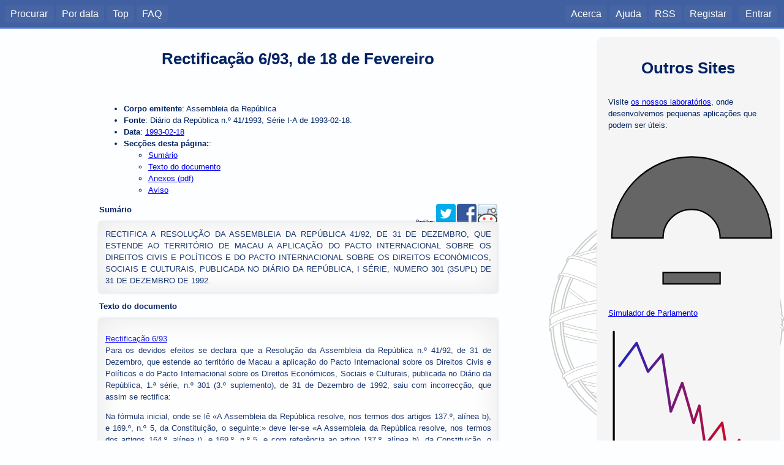

--- FILE ---
content_type: text/html; charset=utf-8
request_url: https://dre.tretas.org/dre/48757/rectificacao-6-93-de-18-de-fevereiro
body_size: 3769
content:
<!doctype html>

<html lang="pt">
<head>
  <title>Rectificação 6/93</title>
  <meta charset="utf-8" />
  <meta name="viewport" content="user-scalable=no, initial-scale=1, maximum-scale=1, minimum-scale=1, width=device-width">
  <link rel="stylesheet" type="text/css" href="/static/css/style.c6839ff7552e.css" media="screen" />
  <link rel="stylesheet" type="text/css" href="/static/css/style_normal.d6e8200681be.css"
    media="screen and (min-width:801px)" />
  <link rel="stylesheet" type="text/css" href="/static/css/style_mobile.c596021758fb.css"
    media="screen and (max-width:800px)" />
  <link rel="stylesheet" type="text/css" href="/static/css/print.084e024a3a41.css" media="print" />
  <link rel="shortcut icon" href="/static/img/favicon.9551fcfb8cff.ico" />
  <link rel="alternate" type="application/rss+xml" title="RSS Geral" href="/dre/rss/" />
  <link rel="search" type="application/opensearchdescription+xml" href="https://dre.tretas.org/osd.xml" title="Busca Diários da República" />
  <script src="/static/jquery/jquery-1.9.1.min.397754ba49e9.js"></script>
  <script src="/static/js/base.a1f2bb77aa80.js"></script>
  
<link rel="stylesheet" type="text/css" href="/static/css/note_style.33cd0e46f49f.css">
  
  <script src="/static/js/pagemarks.9ec94896664b.js"></script>
  <meta name="keywords" content="portugal,leis,legislação,Rectificação 6/93, de 18 de Fevereiro, diário da república, documento, diploma, Rectificação, 1993-02-18, 1993, Assembleia Da República">
  <meta name="description" content="RECTIFICA A RESOLUÇÃO DA ASSEMBLEIA DA REPÚBLICA 41/92, DE 31 DE DEZEMBRO, QUE ESTENDE AO TERRITÓRIO DE MACAU A APLICAÇÃO DO PACTO INTERNACIONAL SOBRE OS DIREITOS CIVIS E POLÍTICOS E DO PACTO INTERNACIONAL SOBRE OS DIREITOS ECONÓMICOS, SOCIAIS E CULTURAIS, PUBLICADA NO DIÁRIO DA REPÚBLICA, I SÉRIE, NUMERO 301 (3SUPL) DE 31 DE DEZEMBRO DE 1992.">
  <meta name="author" content="Assembleia Da República">
  <!-- Open Graph protocol metadata -->
  <meta property="og:title" content="Rectificação 6/93, de 18 de Fevereiro">
  <meta property="og:type" content="article">
  <meta property="og:url" content="https://dre.tretas.org/dre/48757/rectificacao-6-93-de-18-de-fevereiro">
  <meta property="og:image" content="https://dre.tretas.org/static/img/esfera_armilar_200.f7bbe808b31e.png">
  <meta property="og:description" content="RECTIFICA A RESOLUÇÃO DA ASSEMBLEIA DA REPÚBLICA 41/92, DE 31 DE DEZEMBRO, QUE ESTENDE AO TERRITÓRIO DE MACAU A APLICAÇÃO DO PACTO INTERNACIONAL SOBRE OS DIREITOS CIVIS E POLÍTICOS E DO PACTO INTERNACIONAL SOBRE OS DIREITOS ECONÓMICOS, SOCIAIS E CULTURAIS, PUBLICADA NO DIÁRIO DA REPÚBLICA, I SÉRIE, NUMERO 301 (3SUPL) DE 31 DE DEZEMBRO DE 1992.">
  <meta property="og:locale" content="pt_PT">
  <meta property="og:site_name" content="Diários da República">
  <meta property="og:article:published_time" content="1993-02-18">
  <meta property="og:article:author" content="Assembleia da República">
  
  
  
  <script type="application/ld+json"
          src="https://dre.tretas.org/dre/48757.jsonld"></script>


</head>
<body>
<!--[if lte IE 8]>
  <div style="background:yellow;color:red;margin:0;padding:0.5em;">
     <p>Está a utilizar uma versão antiga do Internet Explorer. Não vai
        conseguir usufruir da totalidade deste site (para além do facto de
        estar vulnerável a uma grande quantidade de vírus e afins). Faça
        a actualização do Internet Explorer ou
        <a href="https://www.mozilla.org/">mude</a> para um
        <a href="http://www.opera.com/">browser</a> de
        <a href="https://www.google.com/chrome">qualidade</a>.</p>
  </div>
<![endif]-->
  
  <div id="menu_back" class="noprint"></div>
  <nav id="mobile_menu" class="noprint">
    <p>Diários da República</p>
    <div id="toggle_menu">
      <img src="/static/img/menu.86443eb646c2.svg" height="32px">
    </div>
    <div class="clear_both"></div>
  </nav>
  <nav id="main_menu" class="noprint">
    <div id="menu_left">
      <ul class="horizontal_list">
        <li><a href="/">Procurar</a>
        <li><a href="/dre/data/hoje/" title="Documentos publicados hoje ou na data indicada. É apresentada a última data com documentos.">Por data</a>
        <li><a href="/dre/top/" title="Documentos mais vistos pelos utilizadores deste site.">Top</a>
        <li><a href="/faq/" title="Perguntas Frequentes">FAQ</a>
        
      </ul>
    </div>
    <div id="menu_right">
      <ul class="horizontal_list">
        
        <li><a href="/about/">Acerca</a>
        <li><a href="/help/">Ajuda</a>
        <li><a class="rss_link" href="/dre/rss/help/">RSS</a>
        
        <li><a href="/auth/register/?next=/dre/48757/rectificacao-6-93-de-18-de-fevereiro">Registar</a>&nbsp;&nbsp;
        <li><a href="/auth/login/?next=/dre/48757/rectificacao-6-93-de-18-de-fevereiro">Entrar</a>
        
      </ul>
    </div>
    <div class="clear_both"></div>
  </nav>
  <div id="notification"></div>

  <!-- Start Header for Printing -->
  <div class="only_print">
    <div id="print_header">
      <p>dre.tretas.org</p>
      <hr>
    </div>
  </div> <!-- End Header for Printing -->

  <!-- Body Content -->

  <div id="wrap">
    <div id="main-sidebar" class="noprint">
        <div style="background:whitesmoke;border-radius:1em;padding:1.5em;margin-bottom:0.5em;" class="noprint">
    <h1 style="padding:0.5em;margin:0;">Outros Sites</h1>
    <p>Visite <a href="https://labs.tretas.org/" target="_blank">os nossos laboratórios</a>, onde desenvolvemos pequenas aplicações que podem ser úteis:
    <p><a href="https://labs.tretas.org/hc/" title="Simulador de parlamento" target="_blank"><img src="https://labs.tretas.org/static/img/hc_logo.svg" width="270px"><br>Simulador de Parlamento</a>
    <p><a href="https://labs.tretas.org/devaluation/" title="Desvalorização da Moeda" target="_blank"><img src="https://labs.tretas.org/static/img/deval_logo.svg" width="270px"><br>Desvalorização da Moeda</a>
  </div>

      
    </div>
    <div id="content">
      


<div id="pagemarks" class="noprint" style="display:none;">
  <div class="circle" id="go_up" title="Saltar para o marcador anterior">&uarr;</div>
  <div class="circle marker" id="mark" title="Colocar um marcador nesta posição de página">M</div>
  <div class="circle" id="go_down" title="Saltar para o marcador seguinte">&darr;</div>
</div>

<div itemscope itemtype="http://schema.org/Article" class="content-text">



<h1 itemprop="name">Rectificação 6/93, de 18 de Fevereiro</h1>

<ul>
  <li>
    <strong>Corpo emitente</strong>:
    <span itemprop="author" itemscope itemtype="http://schema.org/Person">
      <span itemprop="name">Assembleia da República</span>
    </span>
  </li>
  <li>
    <strong>Fonte</strong>: Diário da República n.º 41/1993, Série I-A de 1993-02-18.
  </li>
  <li>
    <strong>Data</strong>:
      <a href="/dre/data/1993/2/18/">
        <span itemprop="datePublished" content="1993-02-18">
          1993-02-18
        </span>
      </a></li>
  
  
  
  
  
  <li>
    <strong>Secções desta página:</strong>:
    <ul>
      <li><a href="#summary">Sumário</a></li>
      
      <li><a href="#text">Texto do documento</a></li>
      <li><a href="#anexos">Anexos (pdf)</a></li>
      
      
      
      <li><a href="#warning">Aviso</a></li>
    </ul>
  </li>
</ul>

<div class="noprint" style="float:right;font-size:8px;">
  Partilhar:
  <a href="https://twitter.com/intent/tweet?text=Rectifica%C3%A7%C3%A3o+6%2F93%2C+de+18+de+Fevereiro&url=https%3A%2F%2Fdre.tretas.org%2Fdre%2F48757%2Frectificacao-6-93-de-18-de-fevereiro"
     title="Partilhar no Twitter"
     target="_blank"
     style="text-decoration: none;">
    <img src="/static/img/twitter_32.690d5fa4a2b3.png">
  </a>
  <a href="https://www.facebook.com/sharer/sharer.php?u=https%3A%2F%2Fdre.tretas.org%2Fdre%2F48757%2Frectificacao-6-93-de-18-de-fevereiro"
     title="Partilhar no Facebook"
     target="_blank"
     style="text-decoration: none;">
    <img src="/static/img/facebook_32.abb35c9ba62c.png">
  </a>
  <a href="https://www.reddit.com/submit?url=https%3A%2F%2Fdre.tretas.org%2Fdre%2F48757%2Frectificacao-6-93-de-18-de-fevereiro"
     title="Partilhar no Reddit"
     target="_blank"
     style="text-decoration: none;">
    <img src="/static/img/reddit_32.72ebc5bb1a75.png">
  </a>

</div>


<h2><a name="summary">Sumário</a></h2>
<div itemprop="description" class="result_notes">
RECTIFICA A RESOLUÇÃO DA ASSEMBLEIA DA REPÚBLICA 41/92, DE 31 DE DEZEMBRO, QUE ESTENDE AO TERRITÓRIO DE MACAU A APLICAÇÃO DO PACTO INTERNACIONAL SOBRE OS DIREITOS CIVIS E POLÍTICOS E DO PACTO INTERNACIONAL SOBRE OS DIREITOS ECONÓMICOS, SOCIAIS E CULTURAIS, PUBLICADA NO DIÁRIO DA REPÚBLICA, I SÉRIE, NUMERO 301 (3SUPL) DE 31 DE DEZEMBRO DE 1992.
</div>


<div class="only-mobile">
</div>




<h2><a name="text">Texto do documento</a></h2>

<div itemprop="articleBody" class="result_notes">
  
  <div id="doc_texto">
 <p>
  <span class="bold">
   
  </span>
  <p>
   <a href="/dre/48757/" title="RECTIFICA A RESOLUÇÃO DA ASSEMBLEIA DA REPÚBLICA 41/92, DE 31 DE DEZEMBRO, QUE ESTENDE AO TERRITÓRIO DE MACAU A APLICAÇÃO DO PACTO INTERNACIONAL SOBRE OS DIREITOS CIVIS E POLÍTICOS E DO PACTO INTERNACIONAL SOBRE OS DIREITOS ECONÓMICOS, SOCIAIS E CULTURAIS, PUBLICADA NO DIÁRIO DA REPÚBLICA, I SÉRIE, NUMERO 301 (3SUPL) DE 31 DE DEZEMBRO DE 1992.">Rectificação 6/93</a>
   <br/>
   Para os devidos efeitos se declara que a Resolução da Assembleia da República  n.º 41/92, de 31 de Dezembro, que estende ao território de Macau a aplicação  do Pacto Internacional sobre os Direitos Civis e Políticos e do Pacto  Internacional sobre os Direitos Económicos, Sociais e Culturais, publicada no  Diário da República, 1.ª série, n.º 301 (3.º suplemento), de 31 de Dezembro de  1992, saiu com incorrecção, que assim se rectifica:
  </p>
  <p>
   Na fórmula inicial, onde se lê «A Assembleia da República resolve, nos termos  dos artigos 137.º, alínea b), e 169.º, n.º 5, da Constituição, o seguinte:»  deve ler-se «A Assembleia da República resolve, nos termos dos artigos 164.º,  alínea j), e 169.º, n.º 5, e com referência ao artigo 137.º, alínea b), da  Constituição, o seguinte:».
  </p>
  <p>
   Assembleia da República, 3 de Fevereiro de 1993. - O Secretário-Geral da  Assembleia da República, Luís Madureira.
  </p>
  <p>
  </p>
 </p>
</div>

  
</div>



<h2><a name="anexos">Anexos</a></h2>

<div class="noprint">
  <ul>
    
    
    <li><a rel="nofollow" href="/dre/48757.dre.pdf">
        Extracto do Diário da República original</a> (PDF)</li>
    
  </ul>
</div>

<div class="only_print">
  <ul>
    
    
    <li>Extracto do Diário da República original:
    https://dre.tretas.org/dre/48757.dre.pdf .
    
  </ul>
</div>










<h2><a name="warning">Aviso</a></h2>

<p><strong>NOTA IMPORTANTE</strong> - a consulta deste documento não substitui a
leitura do Diário da República correspondente. Não nos responsabilizamos por
quaisquer incorrecções produzidas na transcrição do original para este formato.

<div class="only_print">
  <p>O URL desta página é: <span itemprop="url">https://dre.tretas.org/dre/48757/rectificacao-6-93-de-18-de-fevereiro</span>
</div>

</div>

      <div class="only-mobile noprint">
          <div style="background:whitesmoke;border-radius:1em;padding:1.5em;margin-bottom:0.5em;" class="noprint">
    <h1 style="padding:0.5em;margin:0;">Outros Sites</h1>
    <p>Visite <a href="https://labs.tretas.org/" target="_blank">os nossos laboratórios</a>, onde desenvolvemos pequenas aplicações que podem ser úteis:
    <p><a href="https://labs.tretas.org/hc/" title="Simulador de parlamento" target="_blank"><img src="https://labs.tretas.org/static/img/hc_logo.svg" width="270px"><br>Simulador de Parlamento</a>
    <p><a href="https://labs.tretas.org/devaluation/" title="Desvalorização da Moeda" target="_blank"><img src="https://labs.tretas.org/static/img/deval_logo.svg" width="270px"><br>Desvalorização da Moeda</a>
  </div>

        
      </div>
    </div>
    <div class="clear_both"></div>
  </div>

  <!-- Start Footer for Printing -->
  <div class="only_print">
    <div id="print_footer">
      <hr>
      <p>★ 2026.01.22 07:26 ★</p>
    </div>
  </div> <!-- End Footer for Printing -->
</body>
</html>


--- FILE ---
content_type: application/javascript
request_url: https://dre.tretas.org/static/js/pagemarks.9ec94896664b.js
body_size: 634
content:
/* Bookmarks within a page */

var markers = [];

function place_flag( mark_value ) {
    $("body").append('<div class="flag" style="top:' + mark_value + 'px;"><div class="circle"><img src="/static/img/mark.svg" width="10px"></div></div>')
};

function cmp(a, b) {
    return a-b;
};

$(function() {
    if ((document.documentElement.scrollHeight - document.documentElement.clientHeight) < 1200)
        /* No page marks for small pages */
        return;
    $("#pagemarks").show();

    $("#mark").click( function() {
        if (markers.indexOf(window.scrollY) != -1)
            /* No duplicate markers */
            return;
        if (window.scrollY == 0 || window.scrollY == (document.documentElement.scrollHeight - document.documentElement.clientHeight))
            /* No markers at the begining or end of the page */
            return;
        markers.push(window.scrollY);
        markers.sort(cmp);
        place_flag(window.scrollY);
    });

    $("body").on('click', 'div.flag' , function(){
        var mark = parseInt($(this).css("top"), 10);
        var index = markers.indexOf(mark);
        markers.splice(index, 1);
        $(this).remove();
    });

    $("#go_up").click( function() {
        var cur_pos = window.scrollY;
        var target_pos = 0;
        for (var i = 0; i < markers.length; i++) {
            if (markers[i] < cur_pos)
                target_pos = markers[i];
        };
        window.scrollTo(0, target_pos);
    });

    $("#go_down").click( function() {
        var cur_pos = window.scrollY;
        var target_pos = document.documentElement.scrollHeight - document.documentElement.clientHeight;
        for (var i = 0; i < markers.length; i++) {
            if (markers[i] > cur_pos) {
                target_pos = markers[i];
                break;
            };
        };
        window.scrollTo(0, target_pos);
    });
});
